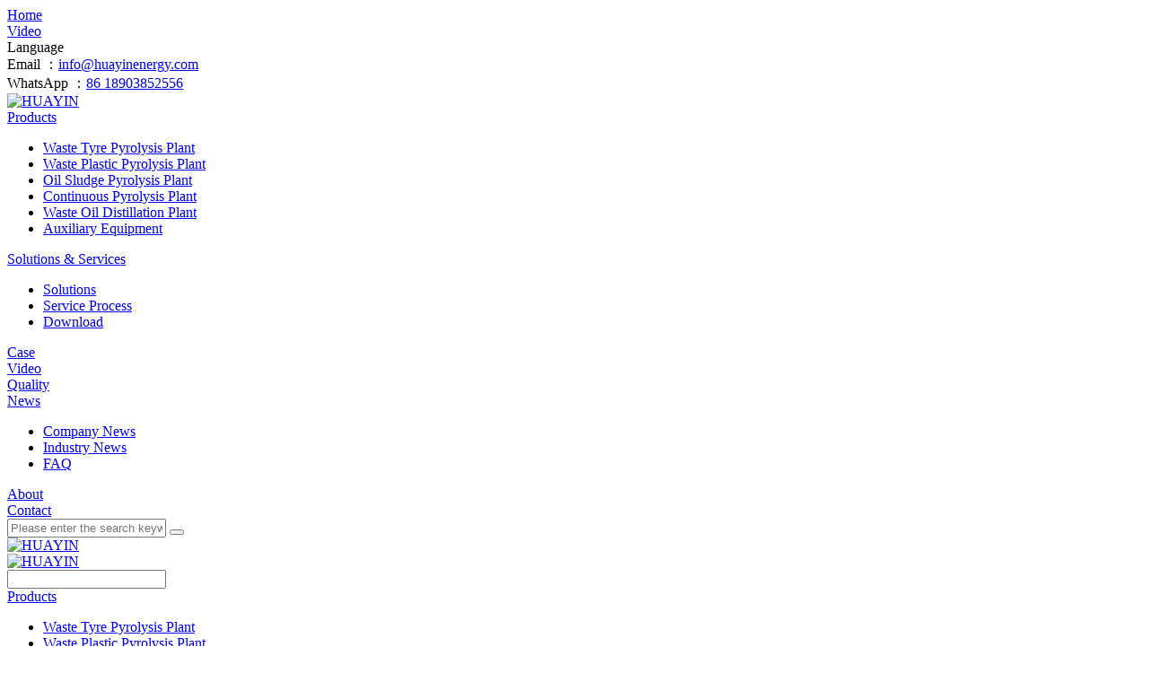

--- FILE ---
content_type: text/html;charset=utf-8
request_url: https://www.huayinenergy.com/bq/huayin/
body_size: 5465
content:
<!DOCTYPE html>
<html>
    <head>
        <meta charset="utf-8"> 
                <title>HUAYIN - HUAYIN</title>
                        <meta name="keywords" content="HUAYIN,HUAYIN">
        
                <meta name="description" content="HUAYIN Offer you popular HUAYIN information,here's the new update HUAYIN related HUAYIN products and services,HUAYIN videos and images,HUAYIN information,etc.">
                  <meta name="renderer" content="webkit">
<meta name="viewport" content="width=device-width, initial-scale=1.0">
<meta http-equiv="X-UA-Compatible" content="ie=edge">
<meta name="applicable-device" content="pc,mobile">
<link rel="shortcut icon" href="//static.westarcloud.com/5f8fa709cc2b1a003e2061e4/images/20201210/ico_165433.ico">
<link charset="utf-8" type="text/css" rel="stylesheet" href="https://static.westarcloud.com/5f8fa709cc2b1a003e2061e4/css/bootstrap.css">
<link charset="utf-8" type="text/css" rel="stylesheet" href="https://static.westarcloud.com/5f8fa709cc2b1a003e2061e4/css/wsc.1.0.css">
<link charset="utf-8" type="text/css" rel="stylesheet" href="https://static.westarcloud.com/5f8fa709cc2b1a003e2061e4/css/idangerous.swiper.css">
<link charset="utf-8" type="text/css" rel="stylesheet" href="https://static.westarcloud.com/5f8fa709cc2b1a003e2061e4/css/page.css">
<!-- Google Tag Manager -->
<script>(function(w,d,s,l,i){w[l]=w[l]||[];w[l].push({'gtm.start':
new Date().getTime(),event:'gtm.js'});var f=d.getElementsByTagName(s)[0],
j=d.createElement(s),dl=l!='dataLayer'?'&l='+l:'';j.async=true;j.src=
'https://www.googletagmanager.com/gtm.js?id='+i+dl;f.parentNode.insertBefore(j,f);
})(window,document,'script','dataLayer','GTM-PRWBDQS');</script>
<!-- End Google Tag Manager --> 
       
    <!-- Global site tag (gtag.js) - Google Analytics -->
<script async src="https://www.googletagmanager.com/gtag/js?id=UA-67737246-1"></script>
<script>
  window.dataLayer = window.dataLayer || [];
  function gtag(){dataLayer.push(arguments);}
  gtag('js', new Date());

  gtag('config', 'UA-67737246-1');
</script>
</head>
    <body> 
           <div class="wsc-Navtop  hidden-xs">
    <div class="container clearfix">
    <div class="wsc-Navtop-home">
                <a href="/" target="_blank">Home</a>
                <span class="line"></span>
            </div>
           
            <div class="wsc-Navtop-home">
                <a href="/video/" target="_blank">Video</a>
            </div>
        <div class="hn-lan">
            <div class="lan-icon">Language<i class="arr"></i></div>
            <ul class="lan-list" style="display: none; opacity: 1;">
                <li><a href="https://www.huayinlianyou.com/" target="_blank">中文</a></li>
                <li><a href="https://huayinpyrolys.ru/" target="_blank">Русский</a></li>
            </ul>
        </div>
        <div class="wsc-Navtop-email">
            Email ：<a href="mailto:info@huayinenergy.com">info@huayinenergy.com</a>
               <span class="line"></span>
          </div>
        <div class="wsc-Navtop-email">
            WhatsApp ：<a href="https://wa.me/8618903852556">86 18903852556</a>
               <span class="line"></span>
          </div>
    </div>
</div>
<div class="wsc-Nav  hidden-xs">
    <div class="wsc-NavCon container clearfix">

        <div class="wsc-logo">
                        <a href="/" title="HUAYIN"><img src="https://static.westarcloud.com/5f8fa709cc2b1a003e2061e4/images/logo.png!/lossless/true" alt="HUAYIN"></a>
                    </div>

        <div class="wsc-headNav clearfix">
           
            <div class="hn-item ">
    <div class="hn-text clearfix">
        <a href="/products/">Products </a>
                <div class="hn-arr"><span></span></div>
            </div>
        <div class="hn-drop">
                <ul class="hn-droplist clearfix">
                        <li><a href="/products/waste_tyre_pyrolysis_plant/"><span>Waste Tyre Pyrolysis Plant</span></a></li>
                        <li><a href="/products/waste_plastic_pyrolysis_plant/"><span>Waste Plastic Pyrolysis Plant</span></a></li>
                        <li><a href="/products/oil_sludge_pyrolysis_plant/"><span>Oil Sludge Pyrolysis Plant</span></a></li>
                        <li><a href="/products/continuous_pyrolysis_plant/"><span>Continuous Pyrolysis Plant</span></a></li>
                        <li><a href="/products/waste_oil_distillation_plant/"><span>Waste Oil Distillation Plant</span></a></li>
                        <li><a href="/products/auxiliary_equipment/"><span>Auxiliary Equipment</span></a></li>
                    </ul>
            </div>
    </div>

<div class="hn-item ">
    <div class="hn-text clearfix">
        <a href="/applications/">Solutions & Services</a>
                <div class="hn-arr"><span></span></div>
            </div>
        <div class="hn-drop">
                <ul class="hn-droplist clearfix">
                        <li><a href="/applications/"><span>Solutions</span></a></li>
                        <li><a href="/service.html"><span>Service Process</span></a></li>
                        <li><a href="/download/"><span>Download </span></a></li>
                    </ul>
            </div>
    </div>

<div class="hn-item ">
    <div class="hn-text clearfix">
        <a href="/projects/">Case </a>
            </div>
    </div>

<div class="hn-item ">
    <div class="hn-text clearfix">
        <a href="/video/">Video</a>
            </div>
    </div>

<div class="hn-item ">
    <div class="hn-text clearfix">
        <a href="/quality.html">Quality</a>
            </div>
    </div>

<div class="hn-item ">
    <div class="hn-text clearfix">
        <a href="/news/">News</a>
                <div class="hn-arr"><span></span></div>
            </div>
        <div class="hn-drop">
                <ul class="hn-droplist clearfix">
                        <li><a href="/news/huayin-news/"><span>Company News</span></a></li>
                        <li><a href="/news/industry-news/"><span>Industry News</span></a></li>
                        <li><a href="/faq/"><span>FAQ</span></a></li>
                    </ul>
            </div>
    </div>

<div class="hn-item ">
    <div class="hn-text clearfix">
        <a href="/about-us.html">About</a>
            </div>
    </div>

<div class="hn-item ">
    <div class="hn-text clearfix">
        <a href="/contact.html">Contact</a>
            </div>
    </div>

 
            <div class="hn-search">
                <div class="search-icon"></div>
                <div class="search-drop">
                    <div class="wsc-search">
                        <form action="/search">
                            <input type="hidden" name="type" value="products" />
                            <div class="input-group">
                                <input type="text" class="form-control" placeholder="Please enter the search keywords...">
                                <span class="input-group-btn">
                                <button class="btn btn-primary"  type="submit"><span class="glyphicon glyphicon-search"></span></button>
                                </span>
                            </div>
                        </form>
                    </div>
                </div>
            </div>
        </div>

    </div>
</div>


<div class="wsc-Top visible-xs-block">            
    <div class="wsc-TopCon clearfix">
        <div class="wsc-logo">
    
            <a href="/" title="HUAYIN"><img src="https://static.westarcloud.com/5f8fa709cc2b1a003e2061e4/images/logo.png!/lossless/true" alt="HUAYIN"></a>
       
        </div>

        
        <div class="top-menu"></div>
        <div class="top-search"></div>
    </div>
    
    <div class="wsc-TopBar">
        <div class="wsc-tbtop clearfix">
            <div class="wsc-logo">
                <a href="/" title="HUAYIN"><img src="https://static.westarcloud.com/5f8fa709cc2b1a003e2061e4/images/logo.png!/lossless/true" alt="HUAYIN" /></a>
            </div>
            <div class="top-close"></div>
        </div>

        <div class="divid-block"></div>

        <div class="wsc-TopSearch clearfix" >
            <div class="tb-main">
                <form action="/search" class="clearfix nice-validator n-default" autocomplete="off" novalidate="novalidate">                     
                    <input type="text" name="wd" value="" placeholder=""/>
                    <input type="hidden" name="type" value="products">
                </form>
            </div>
        </div>

        <div class="divid-block"></div>
        
        <div class="wsc-TopNav clearfix">
            
            <div class="wsc-hnCont tb-main">

                
              <div class="hn-item ">
    <div class="hn-text clearfix">
        <a href="/products/">Products </a>
                <div class="hn-arr"><span></span></div>
            </div>
        <div class="hn-drop">
                <ul class="hn-droplist clearfix">
                        <li><a href="/products/waste_tyre_pyrolysis_plant/"><span>Waste Tyre Pyrolysis Plant</span></a></li>
                        <li><a href="/products/waste_plastic_pyrolysis_plant/"><span>Waste Plastic Pyrolysis Plant</span></a></li>
                        <li><a href="/products/oil_sludge_pyrolysis_plant/"><span>Oil Sludge Pyrolysis Plant</span></a></li>
                        <li><a href="/products/continuous_pyrolysis_plant/"><span>Continuous Pyrolysis Plant</span></a></li>
                        <li><a href="/products/waste_oil_distillation_plant/"><span>Waste Oil Distillation Plant</span></a></li>
                        <li><a href="/products/auxiliary_equipment/"><span>Auxiliary Equipment</span></a></li>
                    </ul>
            </div>
    </div>

<div class="hn-item ">
    <div class="hn-text clearfix">
        <a href="/applications/">Solutions & Services</a>
                <div class="hn-arr"><span></span></div>
            </div>
        <div class="hn-drop">
                <ul class="hn-droplist clearfix">
                        <li><a href="/applications/"><span>Solutions</span></a></li>
                        <li><a href="/service.html"><span>Service Process</span></a></li>
                        <li><a href="/download/"><span>Download </span></a></li>
                    </ul>
            </div>
    </div>

<div class="hn-item ">
    <div class="hn-text clearfix">
        <a href="/projects/">Case </a>
            </div>
    </div>

<div class="hn-item ">
    <div class="hn-text clearfix">
        <a href="/video/">Video</a>
            </div>
    </div>

<div class="hn-item ">
    <div class="hn-text clearfix">
        <a href="/quality.html">Quality</a>
            </div>
    </div>

<div class="hn-item ">
    <div class="hn-text clearfix">
        <a href="/news/">News</a>
                <div class="hn-arr"><span></span></div>
            </div>
        <div class="hn-drop">
                <ul class="hn-droplist clearfix">
                        <li><a href="/news/huayin-news/"><span>Company News</span></a></li>
                        <li><a href="/news/industry-news/"><span>Industry News</span></a></li>
                        <li><a href="/faq/"><span>FAQ</span></a></li>
                    </ul>
            </div>
    </div>

<div class="hn-item ">
    <div class="hn-text clearfix">
        <a href="/about-us.html">About</a>
            </div>
    </div>

<div class="hn-item ">
    <div class="hn-text clearfix">
        <a href="/contact.html">Contact</a>
            </div>
    </div>

 
                
                
            </div>
        </div>
           <div class="divid-block"></div>

            <div class="wsc-TopLan">
                
                <div class="lan-list tb-main">
                    <ul class="clearfix">
                        <li><a href="https://www.huayinlianyou.com/">中文</a></li>
                        <li><a href="https://huayinpyrolys.ru/">Русский</a></li>
                    </ul>
                </div>
            </div>
    </div>
    
</div> 

    <div class="wsc-bread">
        <div class="container">
            <ol class="breadcrumb">
                <li><a href="/" title="HUAYIN">Home</a></li>
                <li><a href="/bq/">HUAYIN tages</a></li>
                <li class="active"><h1>HUAYIN</h1></li>
            </ol>
        </div>
    </div>
    <div class="wsc-layout page-main">
        <div class="container">
            <div class="wsc-detail">
                <div class="d-index">
                    <div class="d-tit">HUAYIN</div>
                                    </div>
            </div>
                                    <div class="content-relate">
                <div class="cont-remain">
                                                                                                    <div class="tags-item">
                        <div class="lTit clearfix">
                            <div class="lTitText">
                                HUAYIN video                            </div>
                            <a href="/bq/huayin/t_video.html" class="lTitMore"><span>More</span></a>
                        </div>
                        <div class="tag-main">
                            <div class="lMain" >
                                <div class="list-style3">
                                                                        <div class="media">
                                                                                <div class="media-left">
                                            <a href="/video/d_62b3cb3c124866007201183f.html" title="10 Ton Pyrolysis Plant Delivered to Philippines" target="_blank">
                                                <img class="media-object " src="//static.westarcloud.com/5f8fa709cc2b1a003e2061e4/images/20220623/1f071810981bfc340b26912eec315e80.jpg!/both/400x300" alt="10 Ton Pyrolysis Plant Delivered to Philippines"  >
                                            </a>
                                        </div>
                                                                                <div class="media-body">
                                            <div class="media-heading"><a href="/video/d_62b3cb3c124866007201183f.html" title="10 Ton Pyrolysis Plant Delivered to Philippines" target="_blank">10 Ton Pyrolysis Plant Delivered to Philippines</a></div>
                                            <div class="media-text hidden-xs">Delivery moments of Huayin waste pyrolysis plant to Philippines.</div>
                                            <div class="media-info clearfix">
                                                <div class="media-time pull-left">
                                                    Jun 23, 2022                                                </div>
                                                                                            </div>
                        
                                            
                                        </div>
                                    </div>
                                                                    </div>
                            </div>
                        </div>
                    </div>
                                                                                <div class="tags-item">
                        <div class="lTit clearfix">
                            <div class="lTitText">
                                HUAYIN news                            </div>
                            <a href="/bq/huayin/t_news.html" class="lTitMore"><span>More</span></a>
                        </div>
                        <div class="tag-main">
                            <div class="lMain" >
                                <div class="list-style3">
                                                                        <div class="media">
                                                                                <div class="media-left">
                                            <a href="/news/d_652e3f26e3670209c93080c9.html" title="Walk Into the Canton Fair with Huayin" target="_blank">
                                                <img class="media-object " src="//static.westarcloud.com/5f8fa709cc2b1a003e2061e4/images/20231017/2cb083e61f54bdcec726618c27a7e10e.jpg!/both/400x300" alt="Walk Into the Canton Fair with Huayin"  >
                                            </a>
                                        </div>
                                                                                <div class="media-body">
                                            <div class="media-heading"><a href="/news/d_652e3f26e3670209c93080c9.html" title="Walk Into the Canton Fair with Huayin" target="_blank">Walk Into the Canton Fair with Huayin</a></div>
                                            <div class="media-text hidden-xs">Walk into the Canton Fair with me, and learn more about Huyain Pyrolysis!</div>
                                            <div class="media-info clearfix">
                                                <div class="media-time pull-left">
                                                    Oct 17, 2023                                                </div>
                                                                                            </div>
                        
                                            
                                        </div>
                                    </div>
                                                                        <div class="media">
                                                                                <div class="media-left">
                                            <a href="/news/d_65250fc5e3670209f06b536e.html" title="Welcome to Visit Our Booth at the 134th Canton Fair!" target="_blank">
                                                <img class="media-object " src="//static.westarcloud.com/5f8fa709cc2b1a003e2061e4/images/20231010/9ca7eeed889f62f5a3e92cfbc5576a74.jpg!/both/400x300" alt="Welcome to Visit Our Booth at the 134th Canton Fair!"  >
                                            </a>
                                        </div>
                                                                                <div class="media-body">
                                            <div class="media-heading"><a href="/news/d_65250fc5e3670209f06b536e.html" title="Welcome to Visit Our Booth at the 134th Canton Fair!" target="_blank">Welcome to Visit Our Booth at the 134th Canton Fair!</a></div>
                                            <div class="media-text hidden-xs">See you at the 134th Canton Fair!</div>
                                            <div class="media-info clearfix">
                                                <div class="media-time pull-left">
                                                    Oct 10, 2023                                                </div>
                                                                                            </div>
                        
                                            
                                        </div>
                                    </div>
                                                                    </div>
                            </div>
                        </div>
                    </div>
                                                                                                                                                                                </div>
            </div>
            
        </div>

    </div>


     <div class="wsc-foot">
    <div class="container clearfix">
        <div class="ft-nav clearfix">
            <div class="ft-logo">
                <a class="" href="/" title="HUAYIN">
                    <img src="https://static.westarcloud.com/5f8fa709cc2b1a003e2061e4/images/ft-logo.png!/lossless/true" alt="HUAYIN" class="">
                </a>
            </div>  
            <div class="foot-nav clearfix hidden-sm hidden-xs">
                <ul class="nav nav-pills">
                     <li><a href="/products/">Product</a></li>   
<li><a href="/projects/">Case</a></li>   
<li><a href="/applications/">Solutions & Services</a></li>   
<li><a href="/video/">Video</a></li>   
<li><a href="/quality.html">Quality</a></li>   
<li><a href="/news/">News</a></li>   
<li><a href="/about-us.html">About US</a></li>   
 
                  </ul>
            </div> 
        </div>
        <div class="ftMain">
            <div class="row">
              <div class="col-md-8 col-sm-12 col-xs-12">
                <div class="ft-left">
       
                    <div class="ft-info">
                        <div class="foot-info visible-xs visible-sm">
                          
                                <div class="clearfix">
                                    <a href="https://www.facebook.com/HuayinRenewableEnergy" target="_blank"><i class="icon1"></i></a>
                                    <a href="https://www.youtube.com/c/HUAYINRENEWABLEENERGY" target="_blank"><i class="icon2"></i></a>
                                    <a href="https://twitter.com/HuayinRE" target="_blank"><i class="icon3"></i></a>
                                    <a href="https://www.linkedin.com/company/huayin-renewable-energy" target="_blank"><i class="icon4"></i></a>
                            </div>
                        </div>
                        <div class="ft-lx hidden-sm hidden-xs">
                            <ul>
                                <li><i class="icon1"></i><a href="mailto:info@huayinenergy.com">info@huayinenergy.com</a></li>
                                <li><i class="icon2"></i><span>+86 371 55917087</span></li>
                                <li><i class="icon3"></i><span>Kang Village Train Station Industrial Zone, Huojia County, Xinxiang City, Henan Province</span></li>
                                <li><i class="icon4"></i><a href="https://wa.me/8618903852556">86 18903852556</a></li>
                            </ul>
            
                        </div>
                        <div class="ft-btn">
                            <a href="javascript:;" onclick="openZoosUrl();" class="btn btn-online">Online</a>
                        </div>      
                      
                    </div>
                </div>
              </div>
              <div class="col-md-4 hidden-sm hidden-xs">
                  <div class="ft-box">
                    <div class="foot-info">
                      
                            <div class="clearfix">
                                <a href="https://www.facebook.com/HuayinRenewableEnergy" target="_blank"><i class="icon1"></i></a>
                                <a href="https://www.youtube.com/c/HUAYINRENEWABLEENERGY" target="_blank"><i class="icon2"></i></a>
                                 <a href="https://www.linkedin.com/company/huayin-renewable-energy" target="_blank"><i class="icon4"></i></a>
                                <a href="https://twitter.com/HuayinRE" target="_blank"><i class="icon3"></i></a>
                               
                              </div>
                   
                    </div>
                <div class="ft-main">
                    <div class="wsc-search ">
                        <form action="/search">
                            <div class="input-group">
                                <input type="text" class="form-control" placeholder="Please enter the search keywords...">
                                <span class="input-group-btn">
                                <button class="btn btn-primary" type="button"><span ></span></button>
                                </span>
                            </div>
                        </form>
                    </div>
                </div>
              
         
       
                  </div>
              </div>
            </div>
        </div>
 
    </div>
</div>
<div class="wsc-bottom">
        <div class="container clearfix">
            <div class="wb-main clearfix">
                <div class="wb-text left-block">
                <a href="/privacy.html" target="_blank">Privacy Policy</a>
                <span>|</span>
                <a href="/sitemap.html" target="_blank">Site Map</a>
                </div>
                <div class="wb-left right-block">
                   
                    <div class="wb-text">
                        <em>Copyright © 2022 by HUAYIN All rights reserved</em>
                        <span></span>
                        <a href="https://beian.miit.gov.cn/" target="_blank">豫ICP备10016095号</a>
                        <span></span>
                    </div>
                    </div>
                </div>
            </div> 
        </div>    
    </div>
</div>
<div class="botfix-height visible-xs-block"></div>
    <div class="botfix-nav navbar navbar-fixed-bottom visible-xs-block">
         <a href="/"  target="_blank" title="Home" class="btnav-item ">
    <div class="icon icon1"></div>
    <div class="text">Home</div>
</a>
<a href="/products/"  target="_blank" title="Product" class="btnav-item ">
    <div class="icon icon2"></div>
    <div class="text">Product</div>
</a>
<a href="/about-us.html"  target="_blank" title="About" class="btnav-item ">
    <div class="icon icon3"></div>
    <div class="text">About</div>
</a>
<a href="/contact.html"  target="_blank" title="Contact" class="btnav-item ">
    <div class="icon icon4"></div>
    <div class="text">Contact</div>
</a>
 
    </div>
    <div class="wsc-fixBar hidden-xs">
        <div class="fb-online">
            <a  href="javascript:;" onclick="openZoosUrl();" >
                Online
            </a>
        </div>
        <div class="fb-tel">
            <a href="tel:+86 371 55917087">
               Tel
            </a>
            <div class="fbarCon">
                <span>+86 371 55917087</span>
            </div>
        </div>
         <div class="fb-tel fix-wha">
            <a href="//wa.me/+8618903852556">
               WhatsApp
            </a>
            <div class="fbarCon">
                <span>86 18903852556</span>
            </div>
        </div>
        <div class="fb-em clearfix">
            <a class="fbem-icon" href="mailto:info@huayinenergy.com">
                Email
            </a>
            <div class="fbarCon">
                <a href="mailto:info@huayinenergy.com">info@huayinenergy.com</a>
            </div>
        </div>
        <div class="fb-top">
            <a href="javascript:;">
            </a>
            <div class="fbarCon"></div>
        </div>
    </div>
    <div class="wsc-fixBar wsc-fixBar2 visible-xs">
        <div class="fb-online">
            <a  href="javascript:;" onclick="openZoosUrl();" >
                Online
            </a>
        </div>
        <div class="fb-top">
            <a href="javascript:;">
            </a>
            <div class="fbarCon"></div>
        </div>
        <div class="fb-top fix-wha">
            <a href="https://wa.me/8618903852556">
                 
            </a>
            <div class="fbarCon"></div>
        </div>
    </div> 


     <script src="https://static.westarcloud.com/5f8fa709cc2b1a003e2061e4/js/jquery1.11.3.min.js"></script>
<script src="https://static.westarcloud.com/5f8fa709cc2b1a003e2061e4/js/bootstrap.min.js"></script>
<script src="https://static.westarcloud.com/5f8fa709cc2b1a003e2061e4/js/jquery.validator.min.js"></script>
<script src="https://static.westarcloud.com/5f8fa709cc2b1a003e2061e4/js/Tcplayer.js"></script>
<script src="https://static.westarcloud.com/5f8fa709cc2b1a003e2061e4/js/posfixed.js"></script>
<script src="https://static.westarcloud.com/5f8fa709cc2b1a003e2061e4/js/wsc.1.0.js"></script>
<script language="javascript" src="https://pkt.zoosnet.net/JS/LsJS.aspx?siteid=PKT96229771&float=1&lng=en"></script>

<!-- Google Tag Manager -->
<!--
<script>(function(w,d,s,l,i){w[l]=w[l]||[];w[l].push({'gtm.start':
new Date().getTime(),event:'gtm.js'});var f=d.getElementsByTagName(s)[0],
j=d.createElement(s),dl=l!='dataLayer'?'&l='+l:'';j.async=true;j.src=
'https://www.googletagmanager.com/gtm.js?id='+i+dl;f.parentNode.insertBefore(j,f);
})(window,document,'script','dataLayer','GTM-PRWBDQS');</script>-->
<!-- End Google Tag Manager -->
<!-- Google Tag Manager (noscript) -->
<noscript><iframe src="https://www.googletagmanager.com/ns.html?id=GTM-PRWBDQS"
height="0" width="0" style="display:none;visibility:hidden"></iframe></noscript>
<!-- End Google Tag Manager (noscript) --> 
    <script>siteConfig={"siteid":"5f8fa709cc2b1a003e2061e4"}</script><script charset="utf-8" src="https://static.westarcloud.com/5tongji/js/main_min.js"></script></body>
</html>
